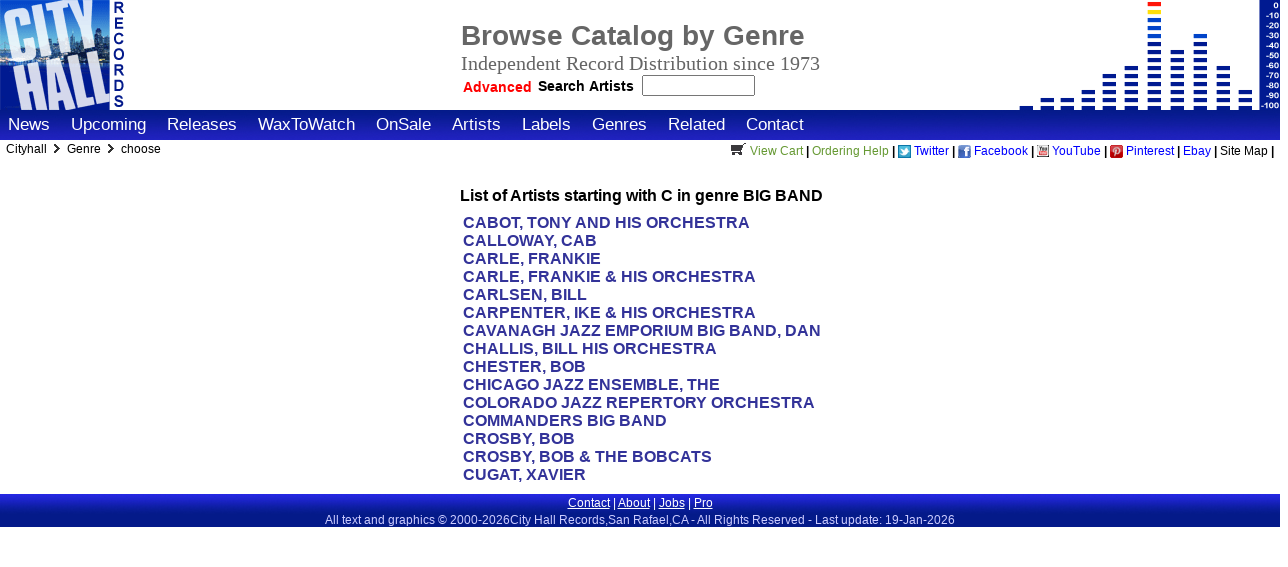

--- FILE ---
content_type: text/html; charset=ISO-8859-1
request_url: http://cityhallrecords.com/bygenre/BB/C.html
body_size: 33317
content:
<!DOCTYPE HTML PUBLIC "-//W3C//DTD HTML 4.01//EN" "http://www.w3.org/TR/html4/strict.dtd">

<html lang="en">
<head>
<!-- set up include format styles for variables here -->

<!-- #config errmsg="" -->


<!-- Set up basic layout structure of this page ***** ***** ****** ****** -->
<!-- style of page -->
<!-- number of directories down from site top level that this page lives at -->
<!-- what kind of page: FULL,SIDEBAR,HOMEPAGE,SECTHEAD,THREECOL,THREECOLBLG,TWOCOL,TWOCOLMR,ALL, -->

<!-- Setup page titles etc -->
<!-- Main title for this page -->
<!-- set this page subtitle  -->
<!-- set next pages subtitle  -->
<!-- set next pages subtitle  -->
<!-- the title that shows as link or bookmark  -->

<!-- name of this subarea, empty to not show subarea -->
<!-- short name for menus -->
<!-- path from html root to this section -->
<!-- path This secion index page. -->
<!-- where to load the main menu from -->

<!-- these are where to go up from a section index page -->
<!-- name of area above this one, empty to not show -->
<!-- what to add to up section links urls to make work -->
<!-- index of previous or up section -->

<!-- Exact name as used on menus -->
<!-- Short name of this page for breadcrumbs -->
<!-- marker for menus 0 is off (homepage) 1-9 in order of menus -->
<!-- Set ot YES only if this is the home page for the whole site -->

<!-- subarea options for a special subarea on the same level -->
<!-- YES is this is a subarea that is to look for xtra small menus, and use the numbering below. -->
<!-- 0 is off (sub section homepage) 1-9 in order of menus -->
<!-- Future Use -->
<!-- set area home page -->
<!-- place to get menu for subarea -->
<!-- extra breadcrumb to add when in subsection -->
<!-- url of extra breadcrumb to add when in subsection -->
<!-- Custom use -->

<!-- setup standard end of page stuff for navigation -->
<!-- set previous page by name -->
<!-- set this page name  -->
<!-- set next page -->
<!-- set next page text description -->
<!-- #set var="SHOWNEXT" value="NO" --><!-- use next function at top of page -->
<!-- #set var="SHOWNEXTBUTTON" value="NO" --><!-- YES,NO Show a NEXT button at end of last text area? -->
<!-- #set var="SHOWNEXTTITLE" value="NO" --><!--  YES,NO Show title of next page? -->

<!-- **** basic default structure of page - overridden by layouttype calcs  ******************  -->
<!-- the original defaults are now at the top of the included calc file -->
<!-- include the sitewide calculation of the page structure (defs of full, sidebar, etc) -->
<!-- These can override anything above to set a displaymode -->
<!-- ************* start defaults ************* -->
<!-- this page must contain -nothing- but html comments and apache directives -->

<!-- apparently unused ariables ?? -->
<!-- CONTENTMAIN MAINPAGETITLE  -->
<!-- #set var="MAINPAGETITLE" value="YES" --><!-- if main content area is wanted YES, else NO -->
<!-- #set var="CONTENTMAIN" value="YES" --><!-- if main content area is wanted YES, else NO -->

<!-- location variable switches -->
 <!-- TOP,MIDDLE,SIDEBAR TOP after menu in fulltop2,middle is after sidebar logos -->
<!-- where does the full menu go,top(fulltop2) or middle(top of pagefullsplit.html): TOP,MIDDLE -->
<!-- REMOVE where does the side menu go, TOP,VERYTOP,LEFT (default),RIGHT -->
<!-- #set var="MENUDISPLAYTYPE" value="FIXED" --> <!-- NAME CHANGED FIXED FLOW divs or spans -->
<!-- this is used only in this file remove later  -->
<!-- If menus wanted when sidebar style selected -->

<!-- this is used elsewhere -->
<!-- whether to include a second vertical column in addition to the main content -->
<!-- this is added in different places according to what it is set to for the -->
<!-- different layouts. Normally this incluides the main menu, if it exists -->
<!-- the outer div name is set according to which layout is used -->
<!-- YES is for the normal sidebar layout -->
<!-- NO is to not include it at all, in any layout -->
<!-- SECTHEAD is for sectorheads -->
<!-- FULL is for no sidebar mode, catalog style  -->
<!-- CUSTOM is for whatever else  -->
<!-- HOME is for home page only  -->
<!--  If not in sidebar mode see stdpostcontent.html -->
<!-- POSTCONTENT -->
<!-- POSTCONTENTBLG -->
<!-- POSTCONTENT2 -->
<!-- POSTCONTENTMR -->
 <!-- Main navigation goes here -->


<!-- new menu variables to rationalize this system -->
<!-- menu location where it is -->

<!-- DEFAULT VERYTOP TOP SUBNAV MIDDLE INNERLOC BOTTOM VERYBOTTOM COL3 CONTENT CUSTOM -->
<!-- 
DEFAULT - display menu where it usually is
VERYTOP - in fulltop1
TOP     - in fulltop2
SUBNAV  - in the subareanav include bar
MIDDLE  - after the breadcrumb bar
INNERLOC - in innerlocalnav
INNERSITE - in innersitenav
CONTENT - in the content itself
COL3 - in the third column in three col modes
BOTTOM  - in fullbot1
VERYBOTTOM - in fullbot2
CUSTOM - somewhere you put it by hand
-->

<!-- menu orientation horiz or vert  -->
 <!-- VERT HORZ  -->
<!-- menutype fixed divs, spans, --> <!-- = divs spans DL UL -->
 <!-- FIXED FLOAT DEFLIST CUSTOM -->
<!-- whether to split the menu into two parts, replaces usesplitbox -->
 <!-- DVSPLIT TBLSPLIT -->
<!-- Whether menu descriptions should be show. Normally not used in this file -->
 <!-- YES to show -->
<!-- Whether to add the menu start and end graphics -->
 <!-- YES to show -->
<!-- Whether to add the menu item graphics - untested unused -->
 <!-- YES to show -->

<!-- Set to TOP or TEXT puts title and subtitle top of page or above text -->
<!-- small bit of housekeeping, set the homelogo name -->


<!-- top of page -->
<!-- includes on each page -->
<!-- *** This normally should not be set here because it overrides all the pages. *** -->
<!-- #set var="LAYOUTTYPE" value="FULL" -->

<!-- if first full width top section wanted, set to YES -->
<!-- if first full width top section wanted, set to YES -->
<!-- FULLSPLIt if FULLSPLITLOC is TOP -->
<!-- if TOP - TOP,MIDDLE for three panel system -->
 <!-- optional div around logos -->
 <!--if YES  Home logo goes here -->
 <!-- if YES big logo goes here -->
 <!-- if YES enable full width clear after logos -->
 <!-- if YES full subarea nav -->
 <!-- if FULLSPLITLOC is MIDDLE Optional full across inner logo split breadcrumb bar -->
 <!-- if YES inside local navigation goes here -->
<!-- PANELWRAP  --><!-- if MIDDLE - TOP,MIDDLE for three panel system -->
 <!-- if YES More logo space goes here -->
 <!-- if YES Main navigation goes here POSTCONTENT locates it after content1-->

 <!-- if YES inside site navigation goes here -->
<!-- CoNTENT -->
<!-- #set var="MORECONTENT" value="NO" --><!-- set on page only if YES include more content -->

<!-- this is used only for the page last updated etc stuff -->
<!-- Where to place stdinfo: LEFT,CENTER,RIGHT -->


<!-- NO YES TEXT if Left bottom button is wanted, set this to YES -->

<!-- NO YES TEXT if area for next buttons below  is wanted, set this to YES -->


<!-- PANELWRAP end added auto if PANELWRAP is MIDDLE or TOP -->
<!-- if full bottom 1 is wanted, set this to YES -->
<!-- if full bottom 2 is wanted, set this to YES -->
<!-- end includes on each page -->



<!-- 3 column modes -->
<!-- used in pixel width 3col modes see precontent.html -->
<!-- What to load into the left and right panels before or after the global stuff -->
<!-- or in place of the global stuff from /pages/leftparts/$THISPAGE -->
<!-- or /pages/rightparts/$THISPAGE - can be set on each page -->
<!-- BEFORE,AFTER,ONLY -->
<!-- BEFORE,AFTER,ONLY -->
<!-- end 3 column modes -->

<!-- location variable switches -->
 <!-- TOP,MIDDLE,SIDEBAR TOP after menu in fulltop2,middle is after sidebar logos -->
<!-- where does the full menu go,top(fulltop2) or middle(top of pagefullsplit.html): TOP,MIDDLE -->
<!-- Set to TOP or TEXT puts title and subtitle top of page or above text -->
<!-- Where to place stdinfo: LEFT,CENTER,RIGHT -->


<!-- feature switches -->
<!-- *** This normally should not be set here because it overrides all the pages. *** -->
<!-- #set var="LAYOUTTYPE" value="FULL" -->

<!-- use sitemap function at breadcrumb bar top of page -->
<!-- use next function at breadcrumb bar top of page -->
 <!-- Side area for content1 -->
 <!-- Side subarea nav -->
 <!-- inside local navigation goes here -->
<!-- sidebar options -->


<!-- content areas -->
<!-- if main content area is wanted YES, else NO -->

<!-- end of page -->
<!-- YES,NO Show a NEXT button at end of last text area? -->
<!--  YES,NO Show title of next page? -->
 <!-- Globally turn on anouncements -->
 <!-- set the graphic name used breadcrumb marker -->

<!-- Show tagline from stdinc/CompanyTagLine (after title)  -->
 <!-- SIDE or TOP or TOPTBL -->


<!-- these actually come from control panel files in stdinc, are not normally used here  -->
<!-- general office email address -->
<!-- general office email address -->
<!-- general office email address -->
<!--  webmaster address -->

<!-- Allow optional social site links for breadcrumb bar (override control panel, should default to yes here) -->
 <!-- Globally turn on ebay link in stdinc/skincitybase/siteebayurl.html -->
 <!-- Globally turn on facebook link in stdinc/skincitybase/sitefacebookurl.html -->
 <!-- Globally turn on myspace link in stdinc/skincitybase/sitemyspaceurl.html -->
 <!-- Globally turn on twitter link in stdinc/skincitybase/sitetwitterurl.html -->
 <!-- Globally turn on utube link in stdinc/skincitybase/siteutubeurl.html -->
 <!-- Globally turn on pinterest link in stdinc/skincitybase/sitepinteresturl.html -->

<!-- Shopping Cart on breadcrumb bar and items -->
 <!-- Whether to allow shopping YES NO still allows local -->
 <!-- Whether to show the tiny shopping cart   -->
 <!-- URL to go to the shopping cart   -->
<!-- #set var="SHOPCARURL" value="/cgi-bin/movitcat.cgi?cmd=showc&wdata=AND&wfilename=items/&wbgn=begin+Db+Entry&wend=end+Db+Entry&prefile=stdinc/v0/templates/catalog/showcart1.html&postfile=stdinc/v0/templates/catalog/showcart3.html&recordsfile=stdinc/v0/templates/catalog/showcart2.html&ID=&cartnum=" --> <!-- URL to go to the shopping cart   -->
<!-- full url may need to be used, not sure -->
<!-- full url is needed when NOT in the database. could just require to be in database for showcart -->

<!-- use signup function at breadcrumb bar top of page -->
 <!-- URL to go to the mail list page or function --> 

 <!-- TOP is into FULLTOP1.Where the stdbanner include file goes. -->

<!-- ok for robots to index? YES means noindex  -->
<!-- ok to not cache? YES means nocache  -->

<!-- mainarea options -->
<!-- file locations -->
<!--  location of the breadcrumb file for this area -->
<!--  location of the breadcrumb file for this area -->
<!--  location of the breadcrumb file for this area -->

<!-- end defaults -->

<!-- ************ define ALL ************* -->


<!-- ************* define SIDEBAR ************* -->



<!-- *************** define FULL ************* -->

<!-- #set var="FULLMENULOC" value="MIDDLE" --><!-- where does the full menu go, top(fulltop2) or middle(top of pagefullsplit.html): TOP,MIDDLE -->
<!-- #set var="FULLMENULOC" value="TOP" -->


<!-- top of page -->
<!-- if first full width top section wanted, set to YES -->
<!-- if first full width top section wanted, set to YES -->
<!-- TOP,MIDDLE for three panel system -->

 <!-- Home logo goes here -->
 <!-- big logo goes here -->
 <!-- Optional full across inner logo split -->

<!-- #set var="MOREHOMELOGO" value="NO" --> <!-- More logo space goes here -->
 <!-- Main navigation goes here -->

 <!-- FIXED FLOAT DEFLIST CUSTOM -->

 <!-- DVSPLIT TBLSPLIT -->
 <!-- YES to show -->
 <!-- YES to show -->
 <!-- Side area for content1 -->
 <!-- Side subarea nav -->
 <!-- inside site navigation goes here -->
 <!-- inside local navigation goes here -->
 <!-- full subarea nav -->
<!-- sidebar options -->
<!-- If menus wanted when sidebar style selected -->
<!-- content areas -->
<!-- if first additional content area is wanted YES, else NO -->

<!-- #set var="SHOWNEXTBUTTON" value="YES" --><!-- YES,NO Show a NEXT button at end of last text area? -->
<!-- #set var="SHOWNEXTTITLE" value="YES" --><!--  YES,NO Show title of next page? -->
<!-- bottom of page -->
<!-- Where to place stdinfo: LEFT,CENTER,RIGHT -->
<!-- if Left bottom button is wanted, set this to YES -->
<!-- #set var="NEXTMAIN" value="YES" --><!-- if area for next button is wanted, set this to YES -->
<!-- #set var="FULLBOT1" value="NO" --><!-- if full bottom 1 is wanted, set this to YES -->
<!-- if full bottom 2 is wanted, set this to YES -->

 <!-- SIDE or TOP include a search box for this page? -->




<!-- ************ define SECTHEAD *********** -->

<!-- end set overrides for testing -->

<!-- *************** define HOMEPAGE ************* -->


<!-- *************** define CUSTOM ************* -->




<!-- ************ define THREECOL *********** -->


<!-- ************ define THREECOLBLG *********** -->


<!-- ************ define THREECOLMR (menu right) *********** -->

<!-- ************ define TWOCOL *********** -->



<!-- ************ define TWOCOLMR (menu right) *********** -->











<!-- ************ define ONECOL  *********** -->



<!-- #if expr="$PANELWRAP=MIDDLE || $PANELWRAP=TOP" --><!-- TOP,MIDDLE -->
<!-- #include virtual="/stdinc/$PAGEVERSION/pagepanelwrapend.html" -->
<!-- #endif -->



<!--***********  Browser detection ********** -->







<!-- temporariy turn off next functions until correct menus are up -->
<!-- #set var="SHOWNEXT" value="" -->


<!-- overrides on a page by page basis should go after this -->
<!-- #set var="PAGEHELPURL" value="" --> <!-- Context sensitive page help url -->
<!-- #set var="WITHSEARCH" value="TOP" --><!-- SIDE or TOP include a search box for this page? Normally set in master template -->


<!-- use next function at top of page -->
<!-- YES,NO Show a NEXT button at end of last text area? -->
<!--  YES,NO Show title of next page? -->


<!-- end structure of page  ****************  -->

<!-- ****** display options per this page ****************** -->
<!-- side wide announcements -->
<!-- #set var="SITEWIDEANOUNCE" value="NO" --> <!-- accept site wide announcements for this page? -->
<!-- sidenotes --><!-- set these to enable the sides notes in each section -->
 <!-- sidenote in first main block --> 
 <!-- sidenote in second main block -->
 <!-- sidenote in second main block -->
<!-- robot control and cache -->
<!-- #set var="NOROBOTS" value="NO" --><!-- ok for robots to index? YES means noindex  -->
<!-- #set var="NOCACHE" value="NO" --><!-- ok to not cache? YES means nocache  -->

<!-- mainarea options -->
<!-- location and breadcrumbs -->
<!--  location of the breadcrumb file for this area -->

<!-- #set var="FUNCTIONSFILELOC" value="/stdinc/$PAGEVERSION/stdfunctions.html" --><!--  location of the breadcrumb file for this area -->
<!-- #set var="FUNCTIONS2FILELOC" value="/stdinc/$PAGEVERSION/stdfunctions2.html" --><!--  location of the breadcrumb file for this area -->

<!-- set the special meta tags -->
<meta name="generator" Content="Programmers File Editor - a simple text editor">
<meta name="Author" Content="Mike Demmers">
<meta http-equiv="Content-type" content="text/html;charset=iso-8859-1">
<meta http-equiv="Content-Style-Type" content="text/css">
<meta name="description" content="Home site for City Hall Records">
<meta name="keywords" content="music,albums,artists,performers,vinyl,cd,label,popular">



<!-- normal stuff for head title and stylesheet -->
<title>Webase:Browse Catalog by Genre</title>

<!-- standard stylesheet includes and tablecolor includes -->
<!-- stdstyle.html included -->

<!-- begin set standard stylesheet includes and tablecolor includes -->
<!-- first one small bit of housekeepig, set the homelogo name -->
<!-- #set var="HOMELOGONAME" value="logo.gif" -->
<!-- set all the standard colors used here -->














































  


<!-- begin set standard stylesheet includes and tablecolor includes -->

<link type="text/css" rel="stylesheet" href="/stdinc/v0/styles/basestyle.css">
<!-- link type="text/css" rel="stylesheet" href="/stdinc/v0/styles/sitestyle.css" -->
<!-- link type="text/css" rel="stylesheet" href="/stdinc/v0/styles/subsitestyle.css" -->

<!-- end stdstyle.html -->

<!-- also include local style for this area -->
<style type="text/css">
/*
There are two stylesheets used on the site. The primary one is in 
the current skin folder (/stdinc/v0/styles/basestyle.css) and is 
loaded first. It changes when you change skins.

The second one is this one (/localstyle.css). This is loaded 
after the skin stylesheet and so can be used to override the 
styles in the skin stylesheet. You can view the current skin 
stylesheet by using the Show Files Selector below to see what the 
item you wish to nodify is called.

This is the right place to put small changes. If you wish to make 
major changes, the best way to do that is to make a custom skin 
and modify the main stylesheet.

*/

/*
It is also possible to put server variables in this file and 
override layout variables, since this file is server-parsed.
 <!-- #set var="MAINPAGETITLELOC" value="TEXT" --> 
*/


/* Just some examples */

/* uncomment (remove enclosing slash/asterisks) to remove         
webmaster email from display on contact page 
*/
/* div#conemail2 {display:none;} */


/* remove normal email listing from contact page */
/* div#conemail2 {display:none;} */


/* remove fax number listing */
/* div#conpgone2 {display:none;} */


/* remove entire social site listing section */
/* div#consocial {display:none;} */


/* outline all page div blocks to see structure of page */
/* div {border: 1px solid red;} */

/*  a note  */

/* To remove all shopping buttons and view cart stuff and help */
/* except sale items, see templates/database/itemdbpage.html */
span.itemdbpagecart {display: none;}
span.itemdbpagebuy {display: none;}
tr#albinstock {display:none;}

/* These turn off sale items too */
/* comment out the three lines below to allow on sale special items to have a cart add button */
/*
input.itemdbpageimage1  {display:none;}
input.itemdbpagesubmit  {display:none;}
a.shopcarttiny {display:none;}
*/
</style>

<!-- end local style -->

</head>

<!-- body begin ********** BODY BEGIN **************** -->
<!-- **** * * * * * * * * * * * * * * * * * * * * * * * *** -->
<!-- find the right background image if ms4 mode -->



<!-- browser detections needed to fix Opera -->





<!-- begin body type selection -->

<body class="full">

<!-- end body type selection -->


<!-- begin optional subarea topnav menu -->

<!-- end subarea topnav menu -->

<!-- begin optional topnav menu -->

<!-- end topnav menu -->



<!-- three panel option here -->



<div id="logosurround">



<div id="homelogo">
<a href="/">
<img class="homelog" src="/stdinc/v0/graphics/logo.gif" alt="City Hall Home" title="Go to the home page">
<span class="homelogotextcompname">Cityhall</span><span class="homelogotext">Home</span></a>
</div>

<!-- remainder of table is in pagemainlogo unless this is secthead -->





   

<div id="mainlogosidebar">


<div id="mainlogotitles">


<!-- Page Main title -->

  <table class="toptitles">
  <tr class="toptitles">
  <td class="toptitles">
 
   
   <h1 class="pagetitle1">Browse Catalog by Genre</h1><!-- this page's title -->
   
 
  </td>
  </tr>
  <tr class="toptitles">
  <td class="toptitles">
  
  <h1 class="subtitle1">Click Name to Browse Genre</h1><!-- this page's subtitle -->
  
  </td>
  </tr>
  <tr class="toptitles">
  <td class="toptitles">
  
  <div class="companytagline">
  Independent Record Distribution since 1973
  </div>
  
  </td>
  </tr>
  <tr class="toptitles">
  <td class="toptitles">
  
  <!-- begins std searchdb function include -->
<div class="searchboxtoptbl">


<a href="/catsearch.html" style="left:2px;top:4px;" class="advsearchtoptbl">Advanced</a>&nbsp;

<form class="search" action="/cgi-bin/movits.cgi" method="post">
<input type="hidden" name="cmd" value="findrecords">
<input type="hidden" name="wdata" value="OR">
<input type="hidden" name="wfilename" value="databases/ItemsTable.txt">
<input type="hidden" name="wbgn" value="begin Db Entry">
<input type="hidden" name="wend" value="end Db Entry">
<input type="hidden" name="prefile" value="stdinc/v0/templates/database/itemdblist1.html">
<input type="hidden" name="recordsfile" value="stdinc/v0/templates/database/itemdblist2.html">
<input type="hidden" name="postfile" value="stdinc/v0/templates/database/itemdblist3.html">
<button style="left:0px;" type="submit" name="search" class="searchbuttoptbl"  title="Hit This to Begin Search">
Search Artists&nbsp;
</button>
<input type="text" name="ArtistName" size="12" maxlength="255" value="">
</form>



 </div>
<!-- end std searchdb function include -->


  <!-- endif search -->
  </td>
  </tr>
  </table>
<!-- endif toptbl title -->





</div> <!-- mainlogotitles -->

<!-- endif search -->  
</div>




</div>



<div class="hardfullspacer"></div>







<!-- begin main menu include pagemainmenu -->
 <!-- required because of the incuded menu check below -->

 
<div id="fullmainmenu">







<div id="fullmenuitems">


<!-- ** up index pages alternate location include pageupsectionlinks.html ** -->

<!-- ****** include the main menu for side menus ******* -->
<!-- this is all about the orientation of the menus -->
<!-- end if menuorient is vert -->

<!-- ****** include the main menu for full page menus ******* -->

  <!-- clear a check variable -->
 <!-- begin local menu include -->



<!-- ***** show up index page if a section index on section index pages ******** -->







<span class="menuitem"><a href="/news.html" class="menuitemf" title="The Latest News From City Hall">News</a></span>




<span class="menuitem"><a href="/upcoming.html" class="menuitemf" title="Advance Information About Upcoming Releases">Upcoming</a></span>




<span class="menuitem"><a href="/newreleases.html" class="menuitemf" title="New Additions To Our Catalog This Week">Releases</a></span>




<span class="menuitem"><a href="/waxtowatch.html" class="menuitemf" title="Featured New Items">WaxToWatch</a></span>




<span class="menuitem"><a href="/specials.html" class="menuitemf" title="Special Sale Items For This week">OnSale</a></span>









<span class="menuitem"><a href="/artists.html" class="menuitemf" title="Information About Our Artists">Artists</a></span>




<span class="menuitem"><a href="/labels.html" class="menuitemf" title="Find Artists By Label">Labels</a></span>




<span class="menuitem"><a href="/genres.html" class="menuitemf" title="Find Artists By Genre">Genres</a></span>




<span class="menuitem"><a href="/links.html" class="menuitemf" title="Other Sites With More Information">Related</a></span>




<span class="menuitem"><a href="/contact.html" class="menuitemf" title="Please use the following to insure your inquiry receives proper attention">Contact</a></span>





<!-- end local menu include -->

  
  <!-- then we already have it from above include, do nothing -->
  
<!-- This would be the place to include the bottom graphic piece for side menu -->
<!-- but don't do this on full layout -->
<!-- end if fullmenu yes -->

</div><!-- end div sidemenuitems for both -->

 <!-- end if menuloc -->

<!-- ******* optionally include the search function after the side menus ****** -->


<!-- this temp fixed to remove announce for full page setup -->



<!-- it seems everything to go on the left side must be included in the overall outer menu div, or pics will be messed up -->
<!-- #if expr="$LAYOUTTYPE=ALL && SPECIAL=YES" -->





</div> <!-- end div sidemainmenu or fullmainmenu -->
<!-- end main menu include -->



<!-- begin fullsplit include -->


<div id="fullsplitfull">



 <span class="breadcrumbs">
 <a href="/" class="tinylinksimple">
Cityhall
<!-- ^dbfile file=stdinc/CompanyShortName --></a>

<span class="breadcrumbmarker">
<img class="breadcrumbimg" src="/stdinc/v0/graphics/crumbyarrow.gif" alt="&gt;">
</span>
<a href="/bygenre/" class="tinylinksimple">
Genre
</a>



   
  <span class="breadcrumbmarker">
    <img class="breadcrumbimg" src="/stdinc/v0/graphics/crumbyarrow.gif" alt="&gt;">
  </span>
  choose
</span>


<span class="functions"><a href="http://www.cityhallrecords.com/~cityhall/cgi-bin/movitcat.cgi?cmd=showc&wdata=AND&wfilename=items/&wbgn=begin+Db+Entry&wend=end+Db+Entry&prefile=stdinc/v0/templates/catalog/showcart1.html&postfile=stdinc/v0/templates/catalog/showcart3.html&recordsfile=stdinc/v0/templates/catalog/showcart2.html&linecalc1=quant&linecalc2=quant*price&ID=&cartnum=" class="shopcarttiny" title="Click here to view cart and check out"><span class="shopcarttiny"><img class="shopcarttiny" src="/stdinc/v0/graphics/tinyshopcart.gif" alt="'\_/-"></span>View Cart</a> | <a href="/orderhelp.html" class="shopcarttiny" title="Click here to view information about ordering">Ordering Help</a> | <a href="https://twitter.com/cityhallrecords" class="socialsite" title="Click this to go to our Twitter site"><img id="twitterimg" src="/stdinc/v0/graphics/twitter.gif" alt="">&nbsp;Twitter</a> | <a href="http://www.facebook.com/pages/City-Hall-Records/428345427262162" class="socialsite" title="Click this to go to our Facebook site"><img id="facebookimg" src="/stdinc/v0/graphics/facebook.gif" alt="">&nbsp;Facebook</a> | <a href="http://www.youtube.com/user/CityHallRecords" class="socialsite" title="Click this to go to our Utube site"><img id="utubeimg" src="/stdinc/v0/graphics/utube.gif" alt="">&nbsp;YouTube</a> | <a href="https://www.pinterest.com/cityhallrecords" class="socialsite" title="Click this to go to our Pinterest site"><img id="pinterestimg" src="/stdinc/v0/graphics/pinterest.gif" alt="">&nbsp;Pinterest</a> | <a href="http://stores.ebay.com/City-Hall-Records" class="socialsite" title="Click this to go to our Ebay site">Ebay</a> | <a href="/sitemap.html" class="tinylinksimple">Site Map</a> |  </span>

</div>

<!-- end fullsplit include -->








<!-- three panel option here -->









<!-- Begin Main Content Area **************************** -->



<div id="content1full">








<!-- ******** main text goes here. ******** -->
<table style="margin-top:20px;"><tr><td valign="top">




<div class="genrestaticlist">
<h2 class="genrestaticlist">List of Artists starting with C in genre BIG BAND</h2>
<p class="genrestaticlistcomment">
&nbsp;
</p>
<table class="genrestaticlisttable"><tr><td>

<a href="/artist/CABOT, TONY AND HIS ORCHESTRA.htm">CABOT, TONY AND HIS ORCHESTRA</a>&nbsp;<br>
<a href="/artist/CALLOWAY, CAB.htm">CALLOWAY, CAB</a>&nbsp;<br>
<a href="/artist/CARLE, FRANKIE.htm">CARLE, FRANKIE</a>&nbsp;<br>
<a href="/artist/CARLE, FRANKIE & HIS ORCHESTRA.htm">CARLE, FRANKIE & HIS ORCHESTRA</a>&nbsp;<br>
<a href="/artist/CARLSEN, BILL.htm">CARLSEN, BILL</a>&nbsp;<br>
<a href="/artist/CARPENTER, IKE & HIS ORCHESTRA.htm">CARPENTER, IKE & HIS ORCHESTRA</a>&nbsp;<br>
<a href="/artist/CAVANAGH JAZZ EMPORIUM BIG BAND, DAN.htm">CAVANAGH JAZZ EMPORIUM BIG BAND, DAN</a>&nbsp;<br>
<a href="/artist/CHALLIS, BILL HIS ORCHESTRA.htm">CHALLIS, BILL HIS ORCHESTRA</a>&nbsp;<br>
<a href="/artist/CHESTER, BOB.htm">CHESTER, BOB</a>&nbsp;<br>
<a href="/artist/CHICAGO JAZZ ENSEMBLE, THE.htm">CHICAGO JAZZ ENSEMBLE, THE</a>&nbsp;<br>
<a href="/artist/COLORADO JAZZ REPERTORY ORCHESTRA.htm">COLORADO JAZZ REPERTORY ORCHESTRA</a>&nbsp;<br>
<a href="/artist/COMMANDERS BIG BAND.htm">COMMANDERS BIG BAND</a>&nbsp;<br>
<a href="/artist/CROSBY, BOB.htm">CROSBY, BOB</a>&nbsp;<br>
<a href="/artist/CROSBY, BOB & THE BOBCATS.htm">CROSBY, BOB & THE BOBCATS</a>&nbsp;<br>
<a href="/artist/CUGAT, XAVIER.htm">CUGAT, XAVIER</a>&nbsp;<br>

    </td></tr></table>
    </div>
</td></tr></table>


<!-- ********* optional more text area *********** -->

<!-- ******* end optional more text area ************* -->



<!-- area for next button -->
<!-- nextmain include -->
 
<div id="nextmaintext">
  
<!-- show next page buttons -->
<!-- includefile stdnext1 -->
<!-- # config errmsg="" -->
<div class="next">





</div>
<!-- end stdnext1 -->


<!-- end show next page buttons -->
<!-- maybe show small functions2 -->
<!-- include functions2 -->
<span class="functions2">
<a href="/sitemap.html" class="functions2">Site Map</a>

 | <a href="http://www.cityhallrecords.com/~cityhall/cgi-bin/movitcat.cgi?cmd=showc&wdata=AND&wfilename=items/&wbgn=begin+Db+Entry&wend=end+Db+Entry&prefile=stdinc/v0/templates/catalog/showcart1.html&postfile=stdinc/v0/templates/catalog/showcart3.html&recordsfile=stdinc/v0/templates/catalog/showcart2.html&linecalc1=quant&linecalc2=quant*price&ID=&cartnum=" class="functions2" title="Click here to view cart and check out"><span class="shopcarttiny"><img class="shopcarttiny" src="/stdinc/v0/graphics/tinyshopcart.gif" alt="'|_|-'"></span>View Cart</a>
 | <a href="mailto:Yada@cityhallrecords.com" class="functions2" title="Office Email Address">Email Us</a>
 | <a href="mailto:webhelp921@cityhallrecords.com" class="functions2" title="Webmaster Email Address">Webmaster</a>
</span>
<!-- end include functions2 -->

</div>
<!-- end nextmain -->



</div><!-- end container 1 -->





     


<!-- ********************** Options after last content area *************** -->

<!-- optional next and left button -->





<!-- ************************************************************************* -->

<!-- three panel option here -->    


<!-- **** * * * * * * * * * * * * * * * * * * * * * * * *** -->
<!-- begin optional extra bottom blurb -->

<!-- end extra bottom blurb -->

<!-- **** * * * * * * * * * * * * * * * * * * * * * * * *** -->
<!-- begin optional footer menu -->

<!-- begin pagefullbot2 -->

<div id="fullbot2">

<div style="width:50%;margin: 0 0 0 0;margin-left:auto;margin-right:auto; font-size:12px;color:white;position:relative;top:2px;">
<a style="color:white;" href="/contact.html">Contact</a> | 
<a style="color:white;" href="/profile.html">About</a> | 
<a style="color:white;" href="/employment.html">Jobs</a> | 
<a style="color:white;" href="http://www.pro.cityhallrecords.com/">Pro</a>
</div>


<div id="stdinfocenter">


All text and graphics &copy; 2000-2026City Hall Records,San Rafael,CA - All Rights Reserved -&nbsp;Last&nbsp;update:&nbsp;19-Jan-2026
</div>






</div>
<!-- end pagefullbot2 -->


<!-- end footer menu -->

</body>
</html>


